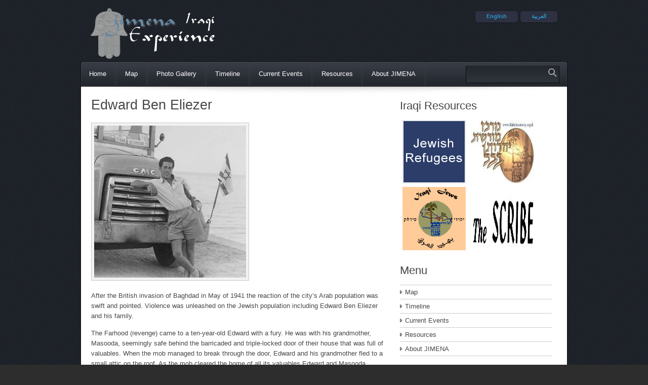

--- FILE ---
content_type: text/html; charset=UTF-8
request_url: http://jimenaexperience.org/iraq/about-jimena/personal-stories/ben_eliezer/
body_size: 8764
content:

<!DOCTYPE html PUBLIC "-//W3C//DTD XHTML 1.0 Strict//EN" "http://www.w3.org/TR/xhtml1/DTD/xhtml1-strict.dtd">
<html xmlns="http://www.w3.org/1999/xhtml">
<head>
    <meta http-equiv="Content-Type" content="text/html; charset=UTF-8" />

    <title>Edward Ben Eliezer</title>
	
	<meta http-equiv="content-type" content="text/html; charset=UTF-8" />
	
	<!-- CSS -->
	<link rel="stylesheet" type="text/css" href="http://jimenaexperience.org/iraq/wp-content/themes/complexity/layout/css/reset.css" />
	<link rel="stylesheet" type="text/css" href="http://jimenaexperience.org/iraq/wp-content/themes/complexity/layout/plugins/prettyphoto/css/prettyPhoto.css" />
	<link rel="stylesheet" type="text/css" href="http://jimenaexperience.org/iraq/wp-content/themes/complexity/style.css" />
	
	<!-- CSS for specific color variation -->
	<link rel="stylesheet" type="text/css" href="http://jimenaexperience.org/iraq/wp-content/themes/complexity/layout/css/style7.css" />
	
	<!-- Wordpress Header stuff -->
		<link rel="alternate" type="application/rss+xml" title="Iraqi Experience | التجربة اليهودية العراقية &raquo; Feed" href="http://jimenaexperience.org/iraq/feed/" />
<link rel="alternate" type="application/rss+xml" title="Iraqi Experience | التجربة اليهودية العراقية &raquo; Comments Feed" href="http://jimenaexperience.org/iraq/comments/feed/" />
<link rel="alternate" type="application/rss+xml" title="Iraqi Experience | التجربة اليهودية العراقية &raquo; Edward Ben Eliezer Comments Feed" href="http://jimenaexperience.org/iraq/about-jimena/personal-stories/ben_eliezer/feed/" />
		<script type="text/javascript">
			window._wpemojiSettings = {"baseUrl":"https:\/\/s.w.org\/images\/core\/emoji\/72x72\/","ext":".png","source":{"concatemoji":"http:\/\/jimenaexperience.org\/iraq\/wp-includes\/js\/wp-emoji-release.min.js?ver=4.4.2"}};
			!function(a,b,c){function d(a){var c,d=b.createElement("canvas"),e=d.getContext&&d.getContext("2d"),f=String.fromCharCode;return e&&e.fillText?(e.textBaseline="top",e.font="600 32px Arial","flag"===a?(e.fillText(f(55356,56806,55356,56826),0,0),d.toDataURL().length>3e3):"diversity"===a?(e.fillText(f(55356,57221),0,0),c=e.getImageData(16,16,1,1).data.toString(),e.fillText(f(55356,57221,55356,57343),0,0),c!==e.getImageData(16,16,1,1).data.toString()):("simple"===a?e.fillText(f(55357,56835),0,0):e.fillText(f(55356,57135),0,0),0!==e.getImageData(16,16,1,1).data[0])):!1}function e(a){var c=b.createElement("script");c.src=a,c.type="text/javascript",b.getElementsByTagName("head")[0].appendChild(c)}var f,g;c.supports={simple:d("simple"),flag:d("flag"),unicode8:d("unicode8"),diversity:d("diversity")},c.DOMReady=!1,c.readyCallback=function(){c.DOMReady=!0},c.supports.simple&&c.supports.flag&&c.supports.unicode8&&c.supports.diversity||(g=function(){c.readyCallback()},b.addEventListener?(b.addEventListener("DOMContentLoaded",g,!1),a.addEventListener("load",g,!1)):(a.attachEvent("onload",g),b.attachEvent("onreadystatechange",function(){"complete"===b.readyState&&c.readyCallback()})),f=c.source||{},f.concatemoji?e(f.concatemoji):f.wpemoji&&f.twemoji&&(e(f.twemoji),e(f.wpemoji)))}(window,document,window._wpemojiSettings);
		</script>
		<style type="text/css">
img.wp-smiley,
img.emoji {
	display: inline !important;
	border: none !important;
	box-shadow: none !important;
	height: 1em !important;
	width: 1em !important;
	margin: 0 .07em !important;
	vertical-align: -0.1em !important;
	background: none !important;
	padding: 0 !important;
}
</style>
<link rel='stylesheet' id='tubepress-css'  href='http://jimenaexperience.org/iraq/wp-content/plugins/tubepress/src/main/web/css/tubepress.css?ver=4.4.2' type='text/css' media='all' />
<script type='text/javascript' src='http://jimenaexperience.org/iraq/wp-includes/js/jquery/jquery.js?ver=1.11.3'></script>
<script type='text/javascript' src='http://jimenaexperience.org/iraq/wp-includes/js/jquery/jquery-migrate.min.js?ver=1.2.1'></script>
<script type='text/javascript' src='http://jimenaexperience.org/iraq/wp-content/plugins/tubepress/src/main/web/js/tubepress.js?ver=4.4.2'></script>
<link rel='https://api.w.org/' href='http://jimenaexperience.org/iraq/wp-json/' />
<meta name="generator" content="WordPress 4.4.2" />
<link rel="canonical" href="http://jimenaexperience.org/iraq/about-jimena/personal-stories/ben_eliezer/" />
<link rel='shortlink' href='http://jimenaexperience.org/iraq/?p=312' />
<link rel="alternate" type="application/json+oembed" href="http://jimenaexperience.org/iraq/wp-json/oembed/1.0/embed?url=http%3A%2F%2Fjimenaexperience.org%2Firaq%2Fabout-jimena%2Fpersonal-stories%2Fben_eliezer%2F" />
<link rel="alternate" type="text/xml+oembed" href="http://jimenaexperience.org/iraq/wp-json/oembed/1.0/embed?url=http%3A%2F%2Fjimenaexperience.org%2Firaq%2Fabout-jimena%2Fpersonal-stories%2Fben_eliezer%2F&#038;format=xml" />

<meta http-equiv="Content-Language" content="en-US" />
<style type="text/css" media="screen">
.qtrans_flag span { display:none }
.qtrans_flag { height:12px; width:18px; display:block }
.qtrans_flag_and_text { padding-left:20px }
.qtrans_flag_en { background:url(http://jimenaexperience.org/iraq/wp-content/plugins/qtranslate/flags/gb.png) no-repeat }
.qtrans_flag_ar { background:url(http://jimenaexperience.org/iraq/wp-content/plugins/qtranslate/flags/arle.png) no-repeat }
</style>
<link hreflang="ar" href="http://jimenaexperience.org/iraq/ar/about-jimena/personal-stories/ben_eliezer/" rel="alternate" />

<script type="text/javascript">var TubePressJsConfig = {"urls":{"base":"http:\/\/jimenaexperience.org\/iraq\/wp-content\/plugins\/tubepress","usr":"http:\/\/jimenaexperience.org\/iraq\/wp-content\/tubepress-content"}};</script>
<style type="text/css" media="all">
/* <![CDATA[ */
@import url("http://jimenaexperience.org/iraq/wp-content/plugins/wp-table-reloaded/css/plugin.css?ver=1.9.4");
@import url("http://jimenaexperience.org/iraq/wp-content/plugins/wp-table-reloaded/css/datatables.css?ver=1.9.4");
/* ]]> */
</style>	<link rel="pingback" href="http://jimenaexperience.org/iraq/xmlrpc.php" />
	
	<!-- JS -->
	<script type="text/javascript" src="http://jimenaexperience.org/iraq/wp-content/themes/complexity/layout/js/cycle.js"></script>
	<script type="text/javascript" src="http://jimenaexperience.org/iraq/wp-content/themes/complexity/layout/js/hoverIntent.js"></script>
	<script type="text/javascript" src="http://jimenaexperience.org/iraq/wp-content/themes/complexity/layout/js/superfish.js"></script>
	<script type="text/javascript" src="http://jimenaexperience.org/iraq/wp-content/themes/complexity/layout/plugins/prettyphoto/js/jquery.prettyPhoto.js"></script>
	<script type="text/javascript" src="http://jimenaexperience.org/iraq/wp-content/themes/complexity/layout/js/validate.js"></script>
	<script type="text/javascript" src="http://jimenaexperience.org/iraq/wp-content/themes/complexity/layout/js/custom.js"></script>
	
	<!--[if IE 6]>
	<script type='text/javascript' src='http://jimenaexperience.org/iraq/wp-content/themes/complexity/layout/js/dd_belated_png.js'></script>
	<script>DD_belatedPNG.fix('.ie6');</script>
	<![endif]-->
	
	<!-- Slideshow Nav -->
	<script type="text/javascript">
	function paginate(idx, slide){	
		return '<a href="" title="" class="ie6"><img src="http://jimenaexperience.org/iraq/wp-content/themes/complexity/layout/images/transparent.png" alt="" class="ie6" /></a>';
	}
	</script>
	
	<!-- Custom CSS -->
	<style type="text/css">
		#logo {background-image: url('http://jimenaexperience.org/iraq/files/2010/11/JIMENA-Logo-iraqi.png');}
			</style>
	
	<!-- Comments -->
		
	<!-- Meta Tags (for js) -->
	<meta name="template_url" content="http://jimenaexperience.org/iraq/wp-content/themes/complexity" />

</head>

<body>

<div id="wrapper">

	<!-- HEADER (start) -->

	<div id="header">
	
		<h1><a href="http://jimenaexperience.org/iraq/" title="Iraqi Experience | التجربة اليهودية العراقية" id="logo" class="ie6">Iraqi Experience | التجربة اليهودية العراقية</a></h1>
		
		<!-- Header Area Widgets (start) -->

				
			<div class="top"><ul class="qtrans_language_chooser" id="qtranslate-3-chooser"><li class="lang-en active"><a href="http://jimenaexperience.org/iraq/about-jimena/personal-stories/ben_eliezer/" hreflang="en" title="English"><span>English</span></a></li><li class="lang-ar"><a href="http://jimenaexperience.org/iraq/ar/about-jimena/personal-stories/ben_eliezer/" hreflang="ar" title="العربية"><span>العربية</span></a></li></ul><div class="qtrans_widget_end"></div></div>		
				
		<!-- Header Area Widgets (end) -->
		
		<div class="clear"></div>
		
	</div><!-- #header (end) -->
	
	<!-- HEADER (end) -->
	
	<!-- MAIN MENU (start) -->
	
	<div id="menu-wrapper" class="ie6">
		
		<ul id="menu-main-menu" class="menu"><li id="menu-item-177" class="menu-item menu-item-type-custom menu-item-object-custom menu-item-home menu-item-177"><a href="http://jimenaexperience.org/iraq/">Home</a></li>
<li id="menu-item-38" class="menu-item menu-item-type-post_type menu-item-object-page menu-item-38"><a href="http://jimenaexperience.org/iraq/map/">Map</a></li>
<li id="menu-item-39" class="menu-item menu-item-type-taxonomy menu-item-object-portfolioshows menu-item-39"><a href="http://jimenaexperience.org/iraq/portfolioshows/photo-gallery/">Photo Gallery</a></li>
<li id="menu-item-37" class="menu-item menu-item-type-post_type menu-item-object-page menu-item-37"><a href="http://jimenaexperience.org/iraq/timeline/">Timeline</a></li>
<li id="menu-item-36" class="menu-item menu-item-type-post_type menu-item-object-page menu-item-36"><a href="http://jimenaexperience.org/iraq/current-events/">Current Events</a></li>
<li id="menu-item-35" class="menu-item menu-item-type-post_type menu-item-object-page menu-item-35"><a href="http://jimenaexperience.org/iraq/resources/">Resources</a></li>
<li id="menu-item-34" class="menu-item menu-item-type-post_type menu-item-object-page menu-item-34"><a href="http://jimenaexperience.org/iraq/about-jimena/">About JIMENA</a></li>
</ul>	
				<form method="get" id="searchform" action="http://jimenaexperience.org/iraq/">
			<div>
				<input type="text" class="" value="" name="s" id="search-input" />
				<input type="submit" class="ie6" id="searchsubmit" value="" />
			</div>
		</form>
			
	</div><!-- menu-wrapper (end) -->
	
	<!-- MAIN MENU (end) -->
	
	
	<div id="main">

<!-- PRIMARY CONTENT (start) -->
		
<div id="primary" class="ie6">

	
	<div id="content">
		<div class="pad">		
			
						
			<h2 class="page-title">Edward Ben Eliezer</h2>

			<!-- Page Content -->
			<p class="attachment"><a href='http://jimenaexperience.org/iraq/files/2010/11/ben_eliezer.jpg'><img width="300" height="300" src="http://jimenaexperience.org/iraq/files/2010/11/ben_eliezer.jpg" class="attachment-medium size-medium" alt="إدوارد بن اليعازر - Edward Ben Eliezer" srcset="http://jimenaexperience.org/iraq/files/2010/11/ben_eliezer-150x150.jpg 150w, http://jimenaexperience.org/iraq/files/2010/11/ben_eliezer-200x200.jpg 200w, http://jimenaexperience.org/iraq/files/2010/11/ben_eliezer.jpg 300w" sizes="(max-width: 300px) 100vw, 300px" /></a></p>
<p>After the British invasion of Baghdad in May of 1941 the reaction of the city&#8217;s Arab population was swift and pointed. Violence was unleashed on the Jewish population including Edward Ben Eliezer and his family.</p>
<p>The Farhood (revenge) came to a ten-year-old Edward with a fury. He was with his grandmother, Masooda, seemingly safe behind the barricaded and triple-locked door of their house that was full of valuables. When the mob managed to break through the door, Edward and his grandmother fled to a small attic on the roof. As the mob cleared the home of all its valuables Edward and Masooda cowered under the gunfire coming from the police tower nearby. The indiscriminate shots frightened the violent intruders and kept them from the roof.</p>
<p>After the mob left, Edward and Masooda came down to an empty house. They walked onto the road where Edward saw blood and body parts. They then started running to his father&#8217;s house where a group of Shiites stood guarding the door. They were loyal because Edward&#8217;s father, Abraham, worked for the English government and had negotiated for the sale of oil in pounds instead of dinars, making many Shiites very rich.</p>
<p>But the Baghdad that Edward remembers is not only one of terror. While he says that he would not go back because of all the bad that came to him and his family, there were days when Baghdad was &#8220;wonderful.&#8221;</p>
<p>&#8220;I had one of the most beautiful childhoods,&#8221; Edward, now 75, says. &#8220;Every summer I would take friends and we would go rowing to an island [on the Tigris] and we would fish and swim and play all day.&#8221;</p>
<p>There was a curve in the river where sand would accumulate until it created an island. &#8220;The water was very clear and clean and there were many fish.&#8221;</p>
<p>While Baghdad was at times a paradise for Jews like Edward, there were also moments of violence. Once, when he and his older brother, Shalom, were attacked by a group of Muslims, Edward took his belt and started hitting them, but their aggression, which was focused on his brother, did not subside until Shalom was beaten very badly. Edward believes this beating drove Shalom insane. He is now institutionalized in Israel.</p>
<p>In the last months of 1949 Edward was forced to leave his home. He had been a member of the Haggana, an underground group inspired by the corps of Jews from Palestine involved in the British invasion of Baghdad. It was the Haggana that took Edward and Shalom to Mosul, Iraq. In Mosul they stayed with a man who spoke Kurdish and who took them to the Iranian border.</p>
<p>At the border they were shot at and forced to hide in caves. When they attempted to cross again they were arrested, sent back to Mosul and kept in the synagogue that had been converted into a prison.</p>
<p>&#8220;Everything works with money,&#8221; Edward says. And with some proper bribes they were taken across the border and into Tehran.</p>
<p>There, Edward and Shalom stayed with their cousin who was sending information to Israel using Morse code. They all lived in a large camp set up for European Jews who had fled from the Holocaust.</p>
<p>&#8220;There were children everywhere,&#8221; he says, &#8220;thousands of children from eight to eleven years old.&#8221;</p>
<p>From there, he and Shalom traveled to Israel where they stayed on a Kibbutz near the Tool Karem border in the north. Edward remembers having a good rapport with his Arab neighbors. One early morning, an Arab man in a donkey wagon came screaming for help for his sick child.</p>
<p>Edward sent for a nurse to attend to the child, thus forging a tight relationship with his Arab neighbors. In times of harvest they helped each other.</p>
<p>Because of Edward&#8217;s experience with the Haggana, the army selected him to spy on the borders. In the south he was bitten by an insect and contracted malaria. To combat the illness, his doctor suggested he move to a better climate in Greece, Italy or Cyprus.</p>
<p>&#8220;I decided to do it much better and visited nine countries,&#8221; he says with a chuckle. His travels ended in Monterey, California, after ten days in New York City. &#8220;I couldn&#8217;t handle the hectic life of the people there.&#8221;</p>
<p>In Monterey, he quickly became acquainted with the Jewish community and started giving lectures every Friday. The subject was the Palestinian-Israeli conflict. His audiences included many Palestinians who came to like and respect him very much.</p>
<p>&#8220;I thought that they were the future of Palestine.&#8221;</p>
<p>After Monterey, Edward moved to Santa Cruz to attend Cabrillo College where he enhanced his previous engineering training. There he met his current wife of forty years, Jacqueline.</p>
<p>&#8220;The first day I saw him he looked lost,&#8221; she says. &#8220;I thought he was cute so I grabbed him and didn&#8217;t let him go. I made sure of that. I still haven&#8217;t let him go.&#8221;</p>
<p>Edward later ran a construction firm and acted as an un-ordained rabbi for Walnut Creek&#8217;s Jewish community. Today the couple lives in Oakland, California, and they have two grown daughters.</p>

		</div><!-- .pad (end) -->
	</div><!-- #content (end) -->
	
		<div id="sidebar">

<div class="widget"><h2>Iraqi Resources</h2><div class="jaybich-ad-square-buttons"><a href="http://jewishrefugees.blogspot.com/" title="Advertisement"><img src="http://jimenaexperience.org/egypt/files/2010/09/ad-jewishrefugees.gif" alt="Advertisement" width="125" height="125"></a><a href="http://www.babylonjewry.org.il/" title="Advertisement"><img src="http://jimenaexperience.org/iraq/files/2010/11/babylonian.jpeg" alt="Advertisement" width="125" height="125"></a><div class="clear"></div><a href="http://www.iraqijews.org/" title="Advertisement"><img src="http://jimenaexperience.org/iraq/files/2010/11/iraqijews.gif" alt="Advertisement" width="125" height="125"></a><a href="http://www.dangoor.com/scribe.html" title="Advertisement"><img src="http://jimenaexperience.org/iraq/files/2010/11/Dangoor.jpg" alt="Advertisement" width="125" height="125"></a><div class="clear"></div></div></div><div class="widget"><h2>Menu</h2><ul id="submenu"><li><a href="http://jimenaexperience.org/iraq/map/" title="Map" >Map</a></li><li><a href="http://jimenaexperience.org/iraq/timeline/" title="Timeline" >Timeline</a></li><li><a href="http://jimenaexperience.org/iraq/current-events/" title="Current Events" >Current Events</a></li><li><a href="http://jimenaexperience.org/iraq/resources/" title="Resources" >Resources</a></li><li><a href="http://jimenaexperience.org/iraq/about-jimena/" title="About JIMENA" >About JIMENA</a></li></ul></div>
</div><!-- #sidebar (end) -->					

			<div class="clear"></div>
	
		</div><!-- #primary (end) -->
		
		<!-- PRIMARY CONTENT (end) -->
		
		<!-- FOOTER (start) -->
		
		<div id="footer-top" class="ie6"><!-- --></div>
		
		<div id="footer-widget-area" class="ie6">
		
			<div id="footer-widget-area-inner" class="ie6">

				<!-- Footer Widgets (start) -->

								
					<div class="widget"><div class="pad"><h3>Menu</h3>		<ul>
			<li class="page_item page-item-19 page_item_has_children current_page_ancestor"><a href="http://jimenaexperience.org/iraq/about-jimena/">About JIMENA</a>
<ul class='children'>
	<li class="page_item page-item-28"><a href="http://jimenaexperience.org/iraq/about-jimena/culture/">Culture</a></li>
	<li class="page_item page-item-24"><a href="http://jimenaexperience.org/iraq/about-jimena/past-and-present/">Jewish History</a></li>
	<li class="page_item page-item-26 current_page_ancestor current_page_parent"><a href="http://jimenaexperience.org/iraq/about-jimena/personal-stories/">Personal Stories</a></li>
</ul>
</li>
<li class="page_item page-item-7"><a href="http://jimenaexperience.org/iraq/timeline/">Timeline</a></li>
<li class="page_item page-item-15"><a href="http://jimenaexperience.org/iraq/current-events/">Current Events</a></li>
<li class="page_item page-item-5"><a href="http://jimenaexperience.org/iraq/map/">Map</a></li>
<li class="page_item page-item-17"><a href="http://jimenaexperience.org/iraq/resources/">Resources</a></li>
		</ul>
		</div></div><div class="widget"><div class="pad"><h3>News</h3><ul class="jaybich-recent-posts"><li>
<a href="http://jimenaexperience.org/iraq/2014/11/05/%d8%ac%d8%b1%d9%8a%d8%af%d8%a9-%d8%a7%d9%84%d8%b1%d8%a7%d9%8a-%d8%a7%d9%84%d9%83%d9%88%d9%8a%d8%aa%d9%8a%d8%a9-%d8%aa%d9%86%d8%b4%d8%b1-%d9%85%d9%82%d8%a7%d9%84%d8%a7-%d8%b9%d9%86%d9%88%d8%a7%d9%86/" title="&#8220;جريدة الراي الكويتية تنشر مقالا عنوانه &#8220;تبرير خيانة العرب وتزوير تاريخ اليهود في الكويت">&#8220;جريدة الراي الكويتية تنشر مقالا عنوانه &#8220;تبرير خيانة العرب وتزوير تاريخ اليهود في الكويت</a>
</li>
<li>
<a href="http://jimenaexperience.org/iraq/2014/05/21/%d8%a7%d9%84%d8%b9%d8%b1%d8%a8%d9%8a%d8%a9-%d8%b1%d8%a8%d8%b9-%d8%b3%d9%83%d8%a7%d9%86-%d8%a7%d9%84%d8%b9%d8%a7%d9%84%d9%85-%d9%85%d8%b9%d8%a7%d8%af%d9%88%d9%86-%d9%84%d9%84%d8%b3%d8%a7%d9%85%d9%8a/" title="(العربية) ربع سكان العالم معادون للسامية والعــرب هم الأكــثر عــداءً">(العربية) ربع سكان العالم معادون للسامية والعــرب هم الأكــثر عــداءً</a>
</li>
<li>
<a href="http://jimenaexperience.org/iraq/2014/05/05/%d8%a7%d9%84%d8%b9%d8%b1%d8%a8%d9%8a%d8%a9-%d9%8a%d9%87%d9%88%d8%af-%d9%83%d8%b1%d8%af%d8%b3%d8%aa%d8%a7%d9%86/" title="(العربية) يهود كردستان">(العربية) يهود كردستان</a>
</li>
<li>
<a href="http://jimenaexperience.org/iraq/2014/04/21/%d8%a7%d9%84%d8%b9%d8%b1%d8%a8%d9%8a%d8%a9-%d9%85%d8%b7%d9%8a%d9%91%d8%b1-%d8%ad%d9%85%d8%a7%d9%85-%d8%b9%d8%b1%d8%a7%d9%82%d9%8a-%d8%a3%d8%ad%d8%af-%d8%a3%d8%a8%d8%b7%d8%a7%d9%84-%d9%81%d9%8a%d9%84/" title="(العربية) مطيّر حمام عراقي أحد أبطال فيلم تنتجه اسرائيل .">(العربية) مطيّر حمام عراقي أحد أبطال فيلم تنتجه اسرائيل .</a>
</li>
<li>
<a href="http://jimenaexperience.org/iraq/2013/11/26/tug-of-war-erupts-over-planned-return-of-jewish-archives-to-iraq/" title="Tug-of-war erupts over planned return of Jewish archives to Iraq">Tug-of-war erupts over planned return of Jewish archives to Iraq</a>
</li>
<li>
<a href="http://jimenaexperience.org/iraq/2013/08/26/outrage-u-s-returning-artifacts-looted-from-iraqi-jews-to-iraq-instead-of-lawful-owners/" title="Outrage: U.S. Returning Artifacts Looted from Iraqi Jews to Iraq, Instead of Lawful Owners">Outrage: U.S. Returning Artifacts Looted from Iraqi Jews to Iraq, Instead of Lawful Owners</a>
</li>
</ul></div></div><div class="widget"><div class="pad"><h3>JIMENA Experience</h3><div><br />
<a href="http://www.jimenaexperience.org/algeria" target="_blank"">Algeria</a>  <br /><br />
<a href="http://www.jimenaexperience.org/egypt" target="_blank"">Egypt</a>  <br /><br />
<a href="http://www.jimenaexperience.org/iran" target="_blank"">Iran</a>  <br /><br />
<a href="http://www.jimenaexperience.org/iraq" target="_blank"">Iraq</a>  <br /><br />
<a href="http://www.jimenaexperience.org/lebanon" target="_blank"">Lebanon</a>  <br /><br />
<a href="http://www.jimenaexperience.org/libya" target="_blank"">Libya</a>  <br /><br />
<a href="http://www.jimenaexperience.org/morocco" target="_blank"">Morocco</a>  <br /><br />
<a href="http://www.jimenaexperience.org/syria" target="_blank"">Syria</a> <br /><br />
<a href="http://www.jimenaexperience.org/tunisia" target="_blank"">Tunisia</a> <br /><br />
<a href="http://www.jimenaexperience.org/turkey" target="_blank"">Turkey</a>
<br /><br />
<a href="http://www.jimenaexperience.org/yemen" target="_blank"">Yemen</a>  <br /><br />
</div></div></div><div class="widget"><div class="pad"><h3>Get in Touch</h3>
	
		<ul class="jaybich-simple-contact">
						<li class="phone ie6">415-626-5062</li>
						
						<li class="email ie6"><a href="mailto:info@jimena.org" title="Email Us">info@jimena.org</a></li>
						
						
						
						<li class="links ie6">
				<ul class="social-links">
					
										
										<li><a href="http://twitter.com/JIMENA_Voice" title="Twitter" class="twitter ie6 image-button">Twitter</a></li>
										
										<li><a href="http://www.facebook.com/group.php?gid=58796482829" title="Facebook" class="facebook ie6 image-button">Facebook</a></li>
										
										
										
									
				</ul>
			</li>
					</ul>

		</div></div> 		
<div class="widget"><div class="pad">			<div class="textwidget"><form action="https://www.paypal.com/cgi-bin/webscr" method="post" target="_blank"><input type="hidden" name="cmd" value="_s-xclick"><input type="hidden" name="hosted_button_id" value="K4RVSVYRHB4ZE"><input type="image" src="http://www.jimena.org/wp-content/uploads/2013/01/donate_small.jpg" border="0" name="submit" alt="PayPal – The safer, easier way to pay online!" name="submit" class="ba-paypaldonate" src="http://www.jimena.org/wp-content/uploads/2013/01/donate_small.jpg"></form></p></div>
		</div></div>				
				
				<div class="clear"></div>

				<!-- Footer Widgets (end) -->

			</div><!-- #footer-widget-area-inner (end) -->
		
		</div><!-- #footer-widget-area (end) -->
		
		<!-- FOOTER (end) -->
	
	</div><!-- #main (end) -->
	
	<div id="copyright" class="ie6">
		<div class="pad">
		
			&copy;2026  Iraqi Experience | التجربة اليهودية العراقية - <a href="http://jimena.org/">Jimena</a>
	
		</div><!-- .pad (end) -->
	</div><!-- #footer (end) -->

</div><!-- #wrapper (end) -->	

<script type='text/javascript' src='http://jimenaexperience.org/iraq/wp-includes/js/wp-embed.min.js?ver=4.4.2'></script>
<script type='text/javascript' src='http://jimenaexperience.org/iraq/wp-includes/js/comment-reply.min.js?ver=4.4.2'></script>

<script type="text/javascript">

  var _gaq = _gaq || [];
  _gaq.push(['_setAccount', 'UA-28050988-1']);
  _gaq.push(['_trackPageview']);

  (function() {
    var ga = document.createElement('script'); ga.type = 'text/javascript'; ga.async = true;
    ga.src = ('https:' == document.location.protocol ? 'https://ssl' : 'http://www') + '.google-analytics.com/ga.js';
    var s = document.getElementsByTagName('script')[0]; s.parentNode.insertBefore(ga, s);
  })();

</script>
</body>
</html>

--- FILE ---
content_type: text/css
request_url: http://jimenaexperience.org/iraq/wp-content/themes/complexity/layout/css/reset.css
body_size: 248
content:
/* RESET */

html, body, div, span, object, h1, h2, h3, h4, h5, h6, p, blockquote, pre,
a, address, code, img, 
small, strong, dl, dt, dd, ol, ul, li,
fieldset, form, label {
	margin: 0;
	padding: 0;
	border: 0;
	outline: 0;
	font-size: 100%;
	vertical-align: baseline;
	background: transparent;
}

ol, ul {
	list-style: none;
}


--- FILE ---
content_type: text/css
request_url: http://jimenaexperience.org/iraq/wp-content/themes/complexity/style.css
body_size: 6562
content:
/*
Theme Name: Complexity
Version: 1.3
Theme URI: http://www.jasonbobich.com/
Description: A totally simple Wordpress CMS theme for your company.
Author: Jason Bobich
Author URI: http://www.jasonbobich.com
Tags: two columns, widgets, CMS, corporate, company

Complexity by Jason Bobich || http://www.jasonbobich.com
*/

/* Include navigation css */
@import url('layout/css/nav.css');

body {
	text-align: center;
	font-family: Arial, Helevtica, Verdana, san-serif;
	font-size: 13px;
	font-weight: normal;
	line-height: 23px;
	background-repeat: no-repeat;
	background-position: top center;
}

/* CLASSES */

.clear {
	clear:both;
}

.small {
	font-size: 11px;
}

.smaller {
	font-size: 10px;
}

#content .wp-smiley, #full-width-content .wp-smiley {
	padding: 0;
	margin: 0;
	border: none;
}

/* STANDARD TYPOGRAPHY */

ul, ol, dl {
	position: relative;
}

#content p,
#content ul,
#full-width-content p,
#full-width-content ul {
	font-weight:normal;
	margin: 14px 0;
	line-height: 160%;
	text-align: left;
}

#content li,
#full-width-content li {
	padding: 3px 3px 3px 10px;
	background-position: 0 8px;
	background-repeat: no-repeat;
}

#content ol,
#full-width-content ol {
	padding: 0 0 0 20px;
}


#content ol li,
#full-width-content ol li {
	background-image: none;
	list-style-type: decimal;
	padding: 3px 0;;
}

a {
	text-decoration: none;
}

#content a,
#full-width-content a {
	text-decoration: none;
}

#content a:hover,
#full-width-content a:hover {
	text-decoration: underline;
}

h1, h2, h3, h4, h5, h6 { font-family: "Trebuchet MS",Arial,Helvetica,san-serif; margin: 5px 0; font-weight: normal; line-height: 120%; font-weight: normal;}

h1 {font-size: 30px;}

h2 {font-size: 25px}

h3 {font-size: 20px}

h4 {font-size: 15px}

h5 {font-size: 12px}

h6 {font-size: 11px}

#content blockquote,
#full-width-content blockquote {
	font-size: 13px;
	font-style: italic;
	margin: 10px 0;
	padding: 5px 0 5px 10px;
	border-left-style: solid;
	border-left-width: 3px;
}

#content img,
#full-width-content img,
#portfolio img {
	border-width: 1px;
	border-style: solid;
	padding: 5px;
}

#content img.alignright, #full-width-content img.alignright {float:right; margin:0 0 0 10px}

#content img.alignleft, #full-width-content img.alignleft {float:left; margin:0 10px 0 0}

#content img.aligncenter, #full-width-content img.aligncenter {display: block; margin-left: auto; margin-right: auto}

#content a img.alignright, #full-width-content a img.alignright {float:right; margin:0 0 0 10px}

#content a img.alignleft, #full-width-content a img.alignleft {float:left; margin:0 10px 0 0}

#content a img.aligncenter, #full-width-content a img.aligncenter {display: block; margin-left: auto; margin-right: auto}

code {
	background: url(layout/images/code_bg.png);
	border: 1px solid #C7C7C7;
	display: block;
	margin-bottom: 10px;
	overflow-x: visible;
	overflow-y: hidden;
	font-family: Monaco,"Courier New","DejaVu Sans Mono","Bitstream Vera Sans Mono",monospace;
	font-size: 11px;
	line-height:19px;
	padding: 0 5px;
}

.clean {
	border-left: 1px solid #ccc;
	border-top: 1px solid #ccc;
}

.clean th {
	border-right: 1px solid #ccc;
	border-bottom: 1px solid #ccc;
	padding: 5px 10px;
	background: #f2f2f2;
}

.clean td {
	border-right: 1px solid #ccc;
	border-bottom: 1px solid #ccc;
	padding: 5px 10px;
}

/* SHORT CODES */

.shortcode {
	background-position: 0 100%;
	background-repeat: repeat-x;
	display: block;
	margin: 15px 0;
}

.shortcode div {
	background: 10px 12px no-repeat;
	display: block;
	margin: 0;
	padding: 8px 10px 8px 36px;
}

.alert {
	background-color: #FFFBFB;
	background-image: url(layout/images/shortcodes/alert.png);
	border: 1px solid #F8C9BB;
	color: #D0583F;
}

.alert .icon {
	background-image: url(layout/images/shortcodes/alert-icon.png);
}

.approved {
	background-color: #FAFDF9;
	background-image: url(layout/images/shortcodes/approved.png);
	border: 1px solid #C1CEC1;
	color: #6CB656;
}

.approved .icon {
	background-image: url(layout/images/shortcodes/approved-icon.png);
}

.attention {
	background-color: #FFFDF6;
	background-image: url(layout/images/shortcodes/attention.png);
	border: 1px solid #E4E4D5;
	color: #E1B42F;
}

.attention .icon {
	background-image: url(layout/images/shortcodes/attention-icon.png);
}

.camera {
	background-color: #F6FBFB;
	background-image: url(layout/images/shortcodes/camera.png);
	border: 1px solid #C9D5D8;
	color: #55A0B4;
}

.camera .icon {
	background-image: url(layout/images/shortcodes/camera-icon.png);
}

.cart {
	background-color: #FCFCFC;
	background-image: url(layout/images/shortcodes/cart.png);
	border: 1px solid #D3D3D3;
	color: #559726;
}

.cart .icon {
	background-image: url(layout/images/shortcodes/cart-icon.png);
}

.doc {
	background-color: #FFFFFF;
	background-image: url(layout/images/shortcodes/doc.png);
	border: 1px solid #E5E5E5;
	color: #666666;
}

.doc .icon {
	background-image: url(layout/images/shortcodes/doc-icon.png);
}

.download {
	background-color: #FCFCFC;
	background-image: url(layout/images/shortcodes/download.png);
	border: 1px solid #D3D3D3;
	color: #666666;
}

.download .icon {
	background-image: url(layout/images/shortcodes/download-icon.png);
}

.media {
	background-color: #FBF9FD;
	background-image: url(layout/images/shortcodes/media.png);
	border: 1px solid #DBE1E6;
	color: #8D79A9;
}

.media .icon {
	background-image: url(layout/images/shortcodes/media-icon.png);
}

.note {
	background-color: #FFFAF6;
	background-image: url(layout/images/shortcodes/note.png);
	border: 1px solid #E6DAD2;
	color: #B76F38;
}

.note .icon {
	background-image: url(layout/images/shortcodes/note-icon.png);
}

.notice {
	background-color: #FAFCFD;
	background-image: url(layout/images/shortcodes/notice.png);
	border: 1px solid #C7CDDA;
	color: #6187B3;
}

.notice .icon {
	background-image: url(layout/images/shortcodes/notice-icon.png);
}

.quote {
	background-color: #F3F3F3;
	background-image: url(layout/images/shortcodes/quote.png);
	border: 1px solid #D4D4D4;
	color: #727272;
}

.quote .icon {
	background-image: url(layout/images/shortcodes/quote-icon.png);
}


/* LAYOUT */

#wrapper {
	width: 962px;
	margin: auto;
	text-align: left;
}

#header {
	overflow: hidden;
}

#menu-wrapper {
	background-repeat: no-repeat;
	height: 50px;
	position: relative;
	z-index: 3;
}

#main {
	border-right-width: 1px;
	border-left-width: 1px;
	border-style: solid;
	z-index: 1;
	_background-color: #fff; /* IE 6 Fix */
}

#primary {
	background-repeat: no-repeat;
	background-position: center top;
	overflow: hidden;
}

#content {
	width: 600px;
	margin: 10px;
	float: left;
	display: inline;
}

#full-width-content {
	min-height: 200px;
	padding: 10px 0;
}

#sidebar {
	width: 300px;
	margin: 10px;
	padding: 15px 0 0 0;
	float: left;
	display: inline;
}

#copyright {
	background-repeat: no-repeat;
	height: 133px;
	font-size: 11px;
}

/* HEADER */

#header h1 {
	float: left;
}

#header #logo {
	width: 305px;
	height: 101px;
	text-indent: -9999px;
	margin: 10px 10px 0 0;
	display: block;
	background-position: 20px 0;
	background-repeat: no-repeat;
	border: none;
}

#header .top {
	float: right;
	padding: 20px 20px 0 0;
}

/* SEARCHFORM (MAIN MENU BAR) */

#searchform {
	position: absolute;
	right: 16px;
	top: 9px;
}

#searchform div {
	border-width: 1px;
	border-style: solid;
	padding: 4px;
	background-repeat: repeat-x;
}

#searchform #search-input {
	border: none;
	width: 150px;
	background-color: transparent;
}

#searchform #searchsubmit {
	width: 17px;
	height: 17px;
	border: none;
	background-color: transparent;
	outline:none;
	cursor: pointer;
	text-indent: -9999px;
}

/* SEARCHFORM (SIDEBAR WIDGET) */

#searchform-sidebar {
	width: 235px;
}

#searchform-sidebar div {
	border: 1px solid #ccc;
	padding: 6px;
	background: #fff url(layout/css/style1/search-input-bg.png) repeat-x;
}

#searchform-sidebar #search-input {
	border: none;
	background-color: transparent;
	width: 200px;
}

#searchform-sidebar #searchsubmit {
	width: 17px;
	height: 17px;
	border: none;
	background-color: transparent;
	outline:none;
	cursor: pointer;
	text-indent: -9999px;
}

/* CONTENT */

#content .pad {
	padding: 0 10px 10px 10px;
}

#content h2.page-title {
	font-size: 27px;
	font-weight: normal;
	padding: 5px 0;
}

#home-widget-area .widget {
	float: left;
	width: 300px;
	margin: 0;
	display: inline;
}

/* SIDEBAR */

#sidebar h2 {
	font-size: 22px;
	margin: 0 0 15px 0;
}

#sidebar h3 {
	font-size: 15px;
}

#sidebar p {
	font-size: 11px;
	margin: 8px 0;
	line-height: 160%;
}

#sidebar .read-more {
	margin: 0 0 25px 0;
}

#sidebar .widget {
	margin-bottom: 20px;
}

#sidebar .widget a {
	text-decoration: none;
}

#sidebar .widget a:hover {
	text-decoration: underline;
}

#sidebar .widget ul {
	padding: 0;
	margin: 0;
	border-bottom-width: 1px;
	border-bottom-style: solid;
}

#sidebar .widget li {
	line-height: 100%;
	padding: 7px 0;
	border-top-width: 1px;
	border-top-style: solid;
	padding-left: 10px;
	background-position: 0 10px;
	background-repeat: no-repeat;
	overflow: hidden;
}

#sidebar .widget li a {
	border: none;
	display: block;
	border: none;
}

#sidebar .widget li a:hover {
	text-decoration: none;
}

#sidebar .widget li.current_page_item a, 
#sidebar .widget li a.current_page_item {
	font-weight: bold;
}

#sidebar .widget li ul {
	margin: 7px 0 0 -10px;
	padding: 0;
	border: none;
}

#sidebar .widget li ul li {
	padding-left: 30px;
	background-position: 20px 10px;
}

/* HOMEPAGE SLIDESHOW */

#slideshow {
	position: relative;
	width: 960px;
	height: 300px;
	overflow: hidden;
	z-index: 2;
}

#slideshow div {
	width: 960px;
	height: 300px;
} 

#slideshow-nav {
	background-repeat: repeat-x;
	height: 25px;
	text-align: center;
}

#slideshow-nav-inner {
	padding-top: 4px;
}

#slideshow-nav-inner a {
	border: none;
}

#slideshow-nav-inner a img {
	background-position: 0 0;
	background-repeat: none;
	height: 13px;
	width: 13px;
	margin: 0 2px;
}

#slideshow-nav-inner a:hover img, #slideshow-nav-inner a.activeSlide img {
	background-position: -13px 0;
}

#slideshow-wrapper .pad {
	padding: 20px;
}

/* SUBPAGE SLIDESHOW */

.subpage-slideshow-wrapper {
	margin: 10px 0;
}

.subpage-slideshow {
	position: relative;
	height: 200px;
	overflow: hidden;
	z-index: 2;
}

.subpage-slideshow div {
}

#content .subpage-slideshow div img,
#full-width-content .subpage-slideshow div img {
	border: none;
	padding: 0;
}

.subpage-slideshow-nav {
	background-repeat: repeat-x;
	height: 25px;
	text-align: center;
}

.subpage-slideshow-nav-inner {
	padding-top: 4px;
}

.subpage-slideshow-nav-inner a {
	border: none;
}

#content .subpage-slideshow-nav-inner a img,
#full-width-content .subpage-slideshow-nav-inner a img {
	background: url(layout/images/slide-buttons.gif) 0 0 no-repeat;
	height: 20px;
	width: 20px;
	border: none;
	padding: 0;
	background-color: transparent;
}

#content .subpage-slideshow-nav-inner a:hover img,
#content .subpage-slideshow-nav-inner a.activeSlide img,
#full-width-content .subpage-slideshow-nav-inner a:hover img,
#full-width-content .subpage-slideshow-nav-inner a.activeSlide img {
	background-position: 0 -20px;
}

/* HOME */

#home-description {
	padding: 10px;
}

#home-widget-area .widget .pad {
	padding: 0 10px;
}

/* HOME (DEAFAULT) */

#default-home-widget-area {
	padding: 10px 0 0 0;
}

#default-home-widget-area .widget .pad {
	padding: 0 10px;
}

#default-home-widget-area .widget {
	float: left;
	width: 300px;
	margin: 0 10px;
	_margin: 0 9px; /* IE6 Fix */
	display: inline;
}

#default-home-widget-area .widget h2 {
	font-size: 22px;
}

#default-home-widget-area .full-width {
	width: 100%;
	margin: 0;
}

/* FULL WIDTH PAGE */

#full-width-content .full-width-title {
	padding-left: 20px;
}

#full-width-content .pad {
	padding: 0 20px;
}

/* ARCHIVES */

#content .post-archive {
	padding: 0 0 15px 0;
}

#content .post-archive h2 {
	font-weight: normal;
	font-size: 20px;;
}

/* ARCHIVE TEMPLATE */

#content .archive {
	margin: 15px 0 30px 0;
	padding: 0;
}

.archive .author-box {
	display:block;
	font-size: 11px;
	padding: 3px 0;
	border-top: 1px solid #ccc;
	border-bottom: 1px solid #ccc;
	overflow: hidden;
}

.archive .comments-link {
	padding-left: 18px;
	background: url('layout/images/comment.gif') 0 5px no-repeat;
	float: right;
}

#content .archive h3 {
	margin-top: 0;
	font-size: 22px;
}

#content .archive h3 a {
	text-decoration: none;
	border: none;
}

#content .archive img {
	float: left;
	margin: 10px 10px 10px 0;
	display: inline;
}

/* SINGLE BLOG POST */

#content .single .author-box {
	display:block;
	font-size: 11px;
	padding: 3px 0;
	border-top: 1px solid #ccc;
	border-bottom: 1px solid #ccc;
	overflow: hidden;
}

#content .single .comments-link {
	padding-left: 18px;
	background: url('layout/images/comment.gif') 0 5px no-repeat;
	float: right;
}

/* BLOG */

#content .entry .author-box {
	display: block;
	font-size: 11px;
	padding: 3px 0;
	border-top: 1px solid #ccc;
	border-bottom: 1px solid #ccc;
	overflow: hidden;
	_height: 25px; /* IE6 Fix */
}

#content .entry .date {
	display: block;
	float: left;
}

#content .entry .comments-link {
	padding-left: 18px;
	background: url('layout/images/comment.gif') 0 5px no-repeat;
	float: right;
}

#content .entry {
	margin: 15px 0 30px 0;
	padding: 0;
	font-size: 11px;
}

#content .entry h3 {
	margin-top: 0;
	font-size: 27px;
}

#content .entry h3 a {
	text-decoration: none;
	border: none;
}

#content .entry img.wp-post-image {
	float: left;
	margin: 0 10px 10px 0;
	display: inline;
}

/* COMMENTS */

.says {
	padding-left: 5px;
	color: #888888;
}

.date {
	color: #888888;
}

.thread-even, .thread-odd {
	border-bottom: 1px solid #dddddd;
	border-right: 1px solid #dddddd;
	border-left: 1px solid #dddddd;
}

.thread-even {
	background-color: #f9f9f9;
}

.thread-even ul.children {
	background-color: #ffffff;
}

.thread-odd {
	background-color: #ffffff;
}

.thread-odd ul.children {
	background-color: #f9f9f9;
}

#content #comments-wrap {
	padding-top: 10px;
}

#content #comments-wrap a.name {
	text-decoration: none;	
}

#content #comments-wrap ol.commentlist {
	padding-left: 0;
	border-top: 1px solid #dddddd;	
}

#content #comments-wrap ol ul {
	margin: 0 10px 10px 10px;
	border: 1px solid #dddddd;
	border-bottom: none;
}

#content #comments-wrap li {
	padding: 0 10px;
	list-style: none;
	background-image: none;
}

#content #comments-wrap li li {
	padding: 10px;
	border-bottom: 1px solid #dddddd;
}

#content #comments-wrap li a.name:hover {
	border: none;
}

#content #comments-wrap li .comment-left {
	float: left;
	width: 75px;
	display: inline;
	padding: 15px 0;
}

#content #comments-wrap li .comment-right {
	float: left;
	width: 480px;
	display: inline;
	padding: 15px 0 35px 0;
	position: relative;
}

#content #comments-wrap li li .comment-right {
	padding: 5px 0;
	width: 415px;
}


#content #comments-wrap li li .comment-left {
	padding: 5px 0;
}

#content #comments-wrap li li li .comment-right {
	width: 375px;
}

.comment-right-inner {
	padding: 0 20px 0 0;
}

.comment-right .name {
	font-size: 20px;	
}

#content .reply-link a {
	display: block;
	padding: 3px 8px;
	border: 1px solid #dddddd;
	font-size: 11px;
	position: absolute;
	bottom: 10px;
	right: 0;
	text-decoration: none;
}

#content .reply-link a:hover {
	background: #f2f2f2;
	text-decoration: none;
}

#content li li .reply-link a {
	position: absolute;
	bottom: 0;
	right: -25px;
}

#content #comments-wrap #respond {
	margin-top: 20px;
	position: relative;
	background: #f9f9f9;
	border: 1px solid #dddddd;
	padding: 20px;
}

#content #comments-wrap #respond .pad {
	padding: 0;
}

#content #comments-wrap #respond li {
	padding: 5px 0;
}

#content #comments-wrap #respond label.error {
	color: #990000;
	padding: 5px 0;
	margin-left: 100px;
	display: block;
	width: 300px;
	font-size: 11px;
}

#content #comments-wrap #respond h3 {
	margin-bottom: 20px;	
}

#content #comments-wrap #respond fieldset {
	margin-bottom: 10px;
}

#content #comments-wrap #respond input, #content #comments-wrap #respond textarea {
	padding: 5px;
}

#content #comments-wrap #respond textarea {
	width: 350px;
	height: 200px;
}

#content #comments-wrap #respond legend {
	padding: 0 2px;
	font-weight: bold;
}

#content #comments-wrap #respond label {
	display: inline-block;
	line-height: 1.8;
	vertical-align: top;
}

#content #comments-wrap #respond fieldset ol {
	margin: 0;
	padding: 0;
}

#content #comments-wrap #respond fieldset li {
	list-style: none;
	padding: 5px;
	margin: 0;
}

#content #comments-wrap #respond label {
	width: 95px; /* Width of labels */
}

#content #comments-wrap #respond #submit {
	cursor: pointer;
	padding: 5px 10px;
}

/* NEWS PAGE */

.featured-news {
	padding: 5px 5px 5px 0;
}

.news-article {
	float: left;
	width: 275px;
	margin: 5px 5px 5px 0;
}

.news-article h2 {
	font-size: 15px;	
}

#content .news-article h2 a, #content .featured-news h2 a {
	border: none;

}

/* PORTFOLIO PAGE */

#portfolio h2.page-title {
	font-size: 27px;
	font-weight: normal;
	padding: 0;
	margin: 0 0 0 16px;
}

#portfolio > p {
	margin: 0 16px;
}

#portfolio .pad {
	padding: 20px 0;
}

#portfolio .portfolio-box {
	float: left;
	margin: 20px 14px 20px 14px;
	width: 292px;
	display: inline;
}

#portfolio .portfolio-box a.thumb {
	border: none;
	background-color: #fff;
	background-position: center center;
	background-repeat: no-repeat;
	display: block;
}

#portfolio .portfolio-box .image {
	background-image: url(layout/images/enlarge.png);
}

#portfolio .portfolio-box .video {
	background-image: url(layout/images/enlarge-video.png);
}

#portfolio .portfolio-box h3 {
	font-size: 22px;
	padding: 0 6px;
}

#portfolio .portfolio-box h3 a {
	border: none;
}

#portfolio .portfolio-box p {
	padding: 0 6px;
}

/* CONTACT FORM */ 

#contact {
	position: relative;
}

#contact #sent {
	display: none;
}

#contact h3 {
	margin-bottom: 20px;	
}

#contact label.error {
	color: #990000;
	padding: 5px 0 5px 90px;
	display: block;
	font-size: 11px;
}

#contact fieldset {
	margin-bottom: 10px;
}

#contact input, #contact textarea {
	padding: 5px;
	font-family: "Lucida Grande", "Liberation Sans", Arial, Helvetica, sans-serif;
	font-size: 12px;
}

#contact textarea {
	width: 350px;
	height: 200px;
}

#contact legend {
	padding: 0 2px;
	font-weight: bold;
}

#contact label.name {
	display: inline-block;
	line-height: 1.8;
	vertical-align: top;
}

#contact fieldset ol {
	margin: 0;
	padding: 0;
}

#contact fieldset li {
	list-style: none;
	padding: 5px;
	margin: 0;
	background-image: none;
}

#contact label.name {
	width: 85px; /* Width of labels */
}

#contact #submit {
	cursor: pointer;
	padding: 5px 10px;
}

.honeypot {
	display: none;
}

/* FOOTER AREA */

#footer-top {
	height: 20px;
	background-repeat: no-repeat;
	background-position: center bottom;
}

#footer-widget-area {
	background-repeat: repeat-x;
	font-size: 11px;
	overflow: hidden;
	line-height: 140%;
}

#footer-widget-area-inner {
	background-repeat: no-repeat;
	background-position: center bottom;
	overflow: hidden;
	/* padding: 0 0 10px 0; */
}

#footer-widget-area .widget {
	float: left;
	width: 220px;
	margin: 0 10px 10px 10px;
	display: inline;
}

#footer-widget-area .widget h3 {
	line-height: 40px;
	font-size: 15px;
}

#footer-widget-area .widget p, #footer-widget-area .widget .pad > ul {
	padding: 10px 0;
}

#footer-widget-area .widget .pad {
	padding: 0 20px;
}

#footer-widget-area .widget ul li {
	padding: 5px 0;
}

#footer-widget-area .widget ul li a {
	text-decoration: none;
}

#footer-widget-area .widget ul li a:hover {
	text-decoration: underline;
}

#footer-widget-area .full-width {
	width: 100%;
	margin: 0 0 10px 0;
}

/* COPYRIGHT */

#copyright .pad {
	padding: 22px 0 0 0;
	text-align: center;
}

/* Jaybich Recent Posts Widget */

ul.jaybich-recent-posts .post-date {
	font-size: 10px;
	display: block;
	line-height: 120%;
}

#sidebar ul.jaybich-recent-posts .post-date {
	margin: 5px 0 0 0;
}

/* Jaybich Twitter Widget */

.twitter_div {
	padding: 5px 0 0 0;
}

.twitter_div span {
	display: block;
}

.twitter_div ul {
	margin: 0;
}

.twitter_div ul li {
	padding: 5px 0;
	list-style: none;
	background-image: none;
}

.twitter-follow {}


/* Jaybich Simple Contact Widget */

#footer-widget-area .widget ul.jaybich-simple-contact li,
#sidebar .widget ul.jaybich-simple-contact li,
#full-width-content .widget ul.jaybich-simple-contact li {
	padding: 0 0 0 30px;
	background-repeat: no-repeat;
	line-height: 20px;
	background-position: 0 0;
	overflow: hidden;
}

#footer-widget-area .widget ul.jaybich-simple-contact li a, 
#sidebar .widget ul.jaybich-simple-contact li a,
#full-width-content .widget ul.jaybich-simple-contact li a {
	color: #474747;
	padding: 0;
}

#footer-widget-area .widget ul.jaybich-simple-contact li a:hover, 
#sidebar .widget ul.jaybich-simple-contact li a:hover,
#full-width-content .widget ul.jaybich-simple-contact li a:hover {
	border: none;
	text-decoration: underline;
}

#footer-widget-area .widget ul.jaybich-simple-contact li, 
#sidebar .widget ul.jaybich-simple-contact li,
#full-width-content .widget ul.jaybich-simple-contact li {
	overflow: hidden;
}

#footer-widget-area .widget ul.jaybich-simple-contact li.phone, 
#sidebar .widget ul.jaybich-simple-contact li.phone,
#full-width-content .widget ul.jaybich-simple-contact li.phone {
	background-position: 0 -20px;
}

#footer-widget-area .widget ul.jaybich-simple-contact li.email, 
#sidebar .widget ul.jaybich-simple-contact li.email,
#full-width-content .widget ul.jaybich-simple-contact li.email {
	background-position: 0 -40px;
}

#footer-widget-area .widget ul.jaybich-simple-contact li.contact-form, 
#sidebar .widget ul.jaybich-simple-contact li.contact-form,
#full-width-content .widget ul.jaybich-simple-contact li.contact-form {
	background-position: 0 -60px;
}

#footer-widget-area .widget ul.jaybich-simple-contact li.skype, 
#sidebar .widget ul.jaybich-simple-contact li.skype,
#full-width-content .widget ul.jaybich-simple-contact li.skype {
	background-position: 0 -80px;
}

#footer-widget-area .widget ul.jaybich-simple-contact li.links {
	background-position: 0 4px;
	padding: 5px 0 0 30px;
}

#sidebar .widget ul.jaybich-simple-contact li.links,
#full-width-content .widget ul.jaybich-simple-contact li.links {
	padding: 2px 0 2px 30px;
}

#footer-widget-area .widget ul.jaybich-simple-contact li.extra, 
#sidebar .widget ul.jaybich-simple-contact li.extra,
#full-width-content .widget ul.jaybich-simple-contact li.extra {
	background-position: 0 -100px;
}

#footer-widget-area .widget ul.jaybich-simple-contact ul.social-links, 
#sidebar .widget ul.jaybich-simple-contact ul.social-links,
#full-width-content .widget ul.jaybich-simple-contact ul.social-links {
	float: left;
	padding: 0; 
	margin: 0;
	display: inline;
	bordeR: none;
}

#footer-widget-area .widget ul.jaybich-simple-contact ul.social-links li, 
#sidebar .widget ul.jaybich-simple-contact ul.social-links li,
#full-width-content .widget ul.jaybich-simple-contact ul.social-links li {
	float: left;
	padding: 0 1px;
	background-image: none;
	display: inline;
	border: none;
	
}

#footer-widget-area .widget ul.jaybich-simple-contact ul.social-links li a, 
#sidebar .widget ul.jaybich-simple-contact ul.social-links li a,
#full-width-content .widget ul.jaybich-simple-contact ul.social-links li a  {
	display: block;
	width: 16px;
	height: 16px;
	text-indent: -9999px;
	background-image: url(layout/images/icons-social.png);
	overflow: hidden;
}

#footer-widget-area .widget ul.jaybich-simple-contact ul.social-links li a.rss, 
#sidebar .widget ul.jaybich-simple-contact ul.social-links li a.rss,
#full-width-content .widget ul.jaybich-simple-contact ul.social-links li a.rss {
	background-position: 0 0;
}

#footer-widget-area .widget ul.jaybich-simple-contact ul.social-links li a.twitter, 
#sidebar .widget ul.jaybich-simple-contact ul.social-links li a.twitter,
#full-width-content .widget ul.jaybich-simple-contact ul.social-links li a.twitter {
	background-position: 0 -16px;
}

#footer-widget-area .widget ul.jaybich-simple-contact ul.social-links li a.facebook, 
#sidebar .widget ul.jaybich-simple-contact ul.social-links li a.facebook,
#full-width-content .widget ul.jaybich-simple-contact ul.social-links li a.facebook {
	background-position: 0 -32px;
}

#footer-widget-area .widget ul.jaybich-simple-contact ul.social-links li a.myspace, 
#sidebar .widget ul.jaybich-simple-contact ul.social-links li a.myspace,
#full-width-content .widget ul.jaybich-simple-contact ul.social-links li a.myspace {
	background-position: 0 -48px;
}

#footer-widget-area .widget ul.jaybich-simple-contact ul.social-links li a.flickr, 
#sidebar .widget ul.jaybich-simple-contact ul.social-links li a.flickr,
#full-width-content .widget ul.jaybich-simple-contact ul.social-links li a.flickr {
	background-position: 0 -64px;
}

#footer-widget-area .widget ul.jaybich-simple-contact ul.social-links li a.linkedin, 
#sidebar .widget ul.jaybich-simple-contact ul.social-links li a.linkedin,
#full-width-content .widget ul.jaybich-simple-contact ul.social-links li a.linkedin {
	background-position: 0 -80px;
}

/* News Scroller Widget */

.news-scroller-wrapper {
	position: relative;
	overflow: hidden;
	height: 135px;
}

.news-scroller-nav {
	position: absolute;
	bottom: 10px;
	right: 10px;
	z-index: 2;
}

#sidebar .widget .news-scroller-nav, .news-scroller-nav {
	border: none;
}

#sidebar .widget .news-scroller-nav li, .news-scroller-nav li {
	float: left;
	padding: 1px;
	display: inline;
	padding: 0;
	margin: 0;
	border: none;
	background-image: none;
	display: inline;
}

#sidebar .widget .news-scroller-nav li a, .news-scroller-nav a {
	display: block;
	padding: 2px 5px 5px 5px;
	font-size: 13px;
	margin: 0 1px;
	text-decoration: none;
	background: #f2f2f2;
	color: #000;
	line-height: 100%;
	border: 1px solid #cccccc;
}

#sidebar .widget .news-scroller-nav li a:hover, .news-scroller-nav a:hover {

}

.news-scroller {
	overflow: hidden;
	z-index: 1;
}

#sidebar .news-scroller h3 {
	font-size: 14px;
}

.news-scroller div {
	font-size: 12px;
	height: 135px;
	width: 300px;
	overflow: hidden;
	padding: 0;
	margin: 0;
	display: inline;
}

.news-scroller div p {
	padding: 0;
	margin: 0;
	line-height: 150%;
}

.news-scroller div .date {
	color: #555;
	font-size: 11px;
}

/* PAGE NAVI PLUGIN */

.wp-pagenavi {
	margin: 10px;
	font-size: 11px;
	margin-left: 0;
	display: inline;
}

#content .wp-pagenavi {
	display: inline;
}

#portfolio .wp-pagenavi {
	margin-left: 16px;
	display: inline;
}

#portfolio .wp-pagenavi .pages, #content .wp-pagenavi .pages {
	display: none;
}

#portfolio .single-column-page-navi, #content .single-column-page-navi {
	margin-left: 10px;
	display: inline;
}

#portfolio .wp-pagenavi a, #content .wp-pagenavi a, .wp-pagenavi a:link {
	padding: 3px 5px;
	text-decoration: none;
	margin: 2px;
}

#portfolio .wp-pagenavi a:hover, #content .wp-pagenavi a:hover {
	text-decoration: none;
	border-style: solid;
}

#portfolio .wp-pagenavi span.current, #content .wp-pagenavi span.current {
	padding: 3px 5px; 
	margin: 2px;
	font-weight: bold;
	font-size: 11px;
	display: inline;
}

/* JAYBICH ADS */

.jaybich-ad-square-buttons a {
	line-height: 100%;
}

.jaybich-ad-square-buttons img {
	margin: 0 5px;
	*margin: 0 5px 5px 5px; /* IE6/IE7 Fix */
}

.jaybich-ad-leaderboard {
	padding: 10px 0 0 0;
	text-align: center;
}


.posted-on { display: none; }

/* qTRanslate */
.qtrans_language_chooser li {
	font-size: 11px;
	font-weight: bold;
	line-height: 1;
	display: inline-block;
	outline: none;
	cursor: pointer;
	text-align: center;
	text-decoration: none;
	padding: .5em 2em .55em;
	text-shadow: 0 1px 1px rgba(0,0,0,.3);
	-webkit-border-radius: .5em; 
	-moz-border-radius: .5em;
	border-radius: .5em;
	-webkit-box-shadow: 0 1px 2px rgba(0,0,0,.2);
	-moz-box-shadow: 0 1px 2px rgba(0,0,0,.2);
	box-shadow: 0 1px 2px rgba(0,0,0,.2);
	background-color: #2d3142;
	margin-left: .5em;
}

--- FILE ---
content_type: text/css
request_url: http://jimenaexperience.org/iraq/wp-content/themes/complexity/layout/css/style7.css
body_size: 1381
content:
body {
	background-image: url(style7/body-bg.png);
	background-color: #2d2d2d;
	background-repeat: repeat;
	background-position: 0 0;
	color: #474747;
}

/* STANDARD TYPOGRAPHY */

a {
	color: #3399CC;
}

#content blockquote,
#full-width-content blockquote {
	border-left-color: #c6c6c6;
}

#content li,
#full-width-content li {
	background-image: url('style1/bullet.png');
}

#content img,
#full-width-content img,
#portfolio img {
	border-color: #c6c6c6;
	background-color: #f2f2f2;
}

/* LAYOUT */

#menu-wrapper {
	background-image: url(style7/menu-bg.png);
}

#main {
	border-color: #0b0d0f;
}

#primary {
	background-image: url(style7/primary-bg.png);
	background-color: #fff;
}

#copyright {
	background-image: url(style7/footer-bg.png);
	color: #969696;
}

#copyright a {
	color: #ffffff;
	text-decoration: underline;
}

/* HEADER */

#logo {
	background-image: url(style7/logo.png);
}

/* MAIN MENU */

#menu-wrapper .menu a {
	color: #ffffff;
}

#menu-wrapper .menu a:hover, #menu-wrapper .menu a.menu-home:hover {
	background-image: url(style7/menu-bg.png);
}

#menu-wrapper .menu li {
	background-image: url(style7/menu-divider.png);
}

#menu-wrapper .menu li ul {
	background: #383c44;
	border-top: 1px solid #383c44;
	border-bottom: 1px solid #0b0d0f;
	border-right: 1px solid #0b0d0f;
	border-left: 1px solid #0b0d0f;
	margin-left: -2px;
}

#menu-wrapper .menu li ul ul {
	border: 1px solid #0b0d0f;
}

#menu-wrapper .menu li li a:focus, #menu-wrapper .menu li li a:hover, #menu-wrapper .menu li li a:active {
	background: #1d2227;
}

#menu-wrapper .menu li li a, #menu-wrapper .menu li li a:visited {
	color: #a7a7a7;
}

.sf-sub-indicator {
	background-image: url('style7/arrows.png'); /* 8-bit indexed alpha png. IE6 gets solid image only */
}


/* SEARCH */

#searchform div {
	border-color: #0b0d0f;
	background-color: #2d3239;
	background-image: url(style7/search-input-bg.png);
}

#search-input {
	color: #a7a7a7;
}

#searchsubmit {
	background-image: url(style7/search-submit.png);
}

/* BLOG */

#content .entry h3 a, #content .archive h3 a {
	color: #474747;
}

#content .entry h3 a:hover, #content .archive h3 a:hover {
	color: #0b0d0f;
}

/* COMMENTS */

a.name {
	color: #474747;
}

a.name:hover {
	color: #0b0d0f;
}

#respond input, #respond textarea {
	background-color: #ffffff;
	color: #666;
	border: 1px solid #cccccc;
}

#respond #submit {
	background-color: #ffffff;
	border: 1px solid #cccccc;
}

#respond #submit:hover {
	background-color: #f2f2f2;
}
	
/* NEWS PAGE */

.news-article h2 a, .featured-news h2 a {
	color: #474747;

}

.news-article h2 a:hover, .featured-news h2 a:hover {
	color: #0b0d0f;
}

/* PORTFOLIO PAGE */

#portfolio .portfolio-box h3 a {
	color: #474747;
}

#portfolio .portfolio-box h3 a:hover {
	color: #0b0d0f;
}

/* CONTACT FORM */

#contact input, #contact textarea {
	background-color: #ffffff;
	color: #666;
	border: 1px solid #cccccc;
}

#contact #submit {
	background-color: #ffffff;
	border: 1px solid #cccccc;
}

#contact #submit:hover {
	background-color: #f2f2f2;
}

/* FOOTER AREA */

#footer-top {
	background-image: url(style7/footer-top-bg.png);
	background-color: #ffffff;
}

#footer-widget-area {
	background-image: url(style7/footer-widget-area-bg.png);
	background-color: #191c21;
	color: #a7a7a7;
}

#footer-widget-area a {
	color: #ffffff;
}

#footer-widget-area a:hover {
	text-decoration: underline;
}

#footer-widget-area-inner {
	/* background-image: url(style7/footer-widget-area-inner-bg.png); */
}

/* SIDEBAR */

#sidebar .widget ul {
	border-bottom-color: #cccccc;
}

#sidebar .widget li {
	border-top-color: #cccccc;
	background-image: url('style7/bullet.png');
}

#sidebar .widget li a {
	color: #474747;
}

#sidebar .widget li a:hover {
	color: #1095D2;
}

/* SLIDESHOW */

#slideshow {
	background-color: #f2f2f2;
}

#slideshow-nav {
	background-image: url(style7/slideshow-nav.png)
}

#slideshow-nav-inner a img {
	background-image: url(style7/slideshow-nav-button.png);
}

/* Jaybich Simple Contact Widget */

#full-width-content .widget ul.jaybich-simple-contact li,
#sidebar .widget ul.jaybich-simple-contact li,
ul.jaybich-simple-contact li {
	background-image: url(style7/icons-contact.png);
}

#footer-widget-area .widget ul.jaybich-simple-contact li a, ul.jaybich-simple-contact li a {
	color: #a7a7a7;
}

/* PAGE NAVI PLUGIN */

#portfolio .wp-pagenavi a, #content .wp-pagenavi a {
	border: 1px solid #cccccc;
	color: #474747;	
}

#portfolio .wp-pagenavi a:hover, #content .wp-pagenavi a:hover {	
	border: 1px solid #cccccc;
	background-color: #f2f2f2;
}

#portfolio .wp-pagenavi span.current, #content .wp-pagenavi span.current {
	border: 1px solid #cccccc;
	color: #474747;
	background-color: #f2f2f2;
}

--- FILE ---
content_type: text/css
request_url: http://jimenaexperience.org/iraq/wp-content/themes/complexity/layout/css/nav.css
body_size: 1803
content:
@charset "UTF-8";

/*** ESSENTIAL STYLES ***/
#menu-wrapper .menu, #menu-wrapper .menu * {
	margin:			0;
	padding:		0;
	list-style:		none;
}
#menu-wrapper .menu {
	line-height:	1.0;
	position: relative;
	z-index: 3;
}
#menu-wrapper .menu ul {
	position:		absolute;
	top:			-999em;
	width:			10em; /* left offset of submenus need to match (see below) */
}
#menu-wrapper .menu ul li {
	width:			100%;
}
#menu-wrapper .menu li:hover {
	visibility:		inherit; /* fixes IE7 'sticky bug' */
}
#menu-wrapper .menu li {
	float:			left;
	position:		relative;
}
#menu-wrapper .menu a {
	display:		block;
	position:		relative;
	cursor: 		pointer;
}
#menu-wrapper .menu li:hover ul,
#menu-wrapper .menu li.sfHover ul {
	left:			0;
	top:			2.5em; /* match top ul list item height */
	z-index:		99;
}
#menu-wrapper .menu li:hover li ul,
#menu-wrapper .menu li.sfHover li ul {
	top:			-999em;
}
#menu-wrapper .menu li li:hover ul,
#menu-wrapper .menu li li.sfHover ul {
	left:			10em; /* match ul width */
	top:			0;
}
#menu-wrapper .menu li li:hover li ul,
#menu-wrapper .menu li li.sfHover li ul {
	top:			-999em;
}
#menu-wrapper .menu li li li:hover ul,
#menu-wrapper .menu li li li.sfHover ul {
	left:			10em; /* match ul width */
	top:			0;
}

/*** CUSTOM SKIN BY JASON BOBICH ***/

	/* Top Level Buttons */

#menu-wrapper .menu a {
	padding: 18px 17px;
	text-decoration:none;
	font-size: 13px;
	border: none;
	display: block;
}

#menu-wrapper .menu a:focus, #menu-wrapper .menu a:hover, #menu-wrapper .menu a:active {
	background-position: -5px -50px;
}

#menu-wrapper .menu li {
	padding-right: 3px; 
	background-repeat: no-repeat;
	background-position: right 0;
}

	/* Home Button */
	
#menu-wrapper .menu li:first-child a:hover {
	background-position: 0 -50px;
}

	/* Second Level Buttons */

#menu-wrapper .menu li ul {
	margin-top: 17px;
	border-top: none;
	width: 175px;
	cursor: pointer;
}

#menu-wrapper .menu li li {
	margin-top: 0;
	padding-right: 0;
	background-image: none;
	cursor: pointer;
}

#menu-wrapper .menu li li a {
	text-align: left;
	font-size: 11px;
	padding: 10px 10px;
	cursor: pointer;
}

#menu-wrapper .menu li li a:focus, #menu-wrapper .menu li li a:hover, #menu-wrapper .menu li li a:active {
}

#menu-wrapper .menu li li li {}
#menu-wrapper .menu li:hover, #menu-wrapper .menu li.sfHover {
	outline:		0;
}

/*** arrows **/
#menu-wrapper .menu a.sf-with-ul {
	padding-right: 	2.25em;
	min-width:		1px; /* trigger IE7 hasLayout so spans position accurately */
}
.sf-sub-indicator {
	position:		absolute;
	display:		block;
	right:			.75em;
	top:			20px; /* IE6 only */
	width:			10px;
	height:			10px;
	text-indent: 	-999em;
	overflow:		hidden;
	background-position: 0 -100px;
}
a > .sf-sub-indicator {  /* give all except IE6 the correct values */
	top:			20px;
	background-position: 0 -100px; /* use translucent arrow for modern browsers*/
}
/* apply hovers to modern browsers */
a:focus > .sf-sub-indicator,
a:hover > .sf-sub-indicator,
a:active > .sf-sub-indicator,
li:hover > a > .sf-sub-indicator,
li.sfHover > a > .sf-sub-indicator {
	background-position: -10px -100px; /* arrow hovers for modern browsers*/
}

/* point right for anchors in subs */
#menu-wrapper .menu ul .sf-sub-indicator { background-position:  0 0; top: 10px; }
#menu-wrapper .menu ul a > .sf-sub-indicator { background-position:  0 0; top: 10px;}
/* apply hovers to modern browsers */
#menu-wrapper .menu ul a:focus > .sf-sub-indicator,
#menu-wrapper .menu ul a:hover > .sf-sub-indicator,
#menu-wrapper .menu ul a:active > .sf-sub-indicator,
#menu-wrapper .menu ul li:hover > a > .sf-sub-indicator,
#menu-wrapper .menu ul li.sfHover > a > .sf-sub-indicator {
	background-position: -10px 0; /* arrow hovers for modern browsers*/
}


















/*** adding the class sf-navbar in addition to sf-menu creates an all-horizontal nav-bar menu ***/
.sf-navbar {
	background:		#BDD2FF;
	height:			2.5em;
	padding-bottom:	2.5em;
	position:		relative;
}
.sf-navbar li {
	background:		#AABDE6;
	position:		static;
}
.sf-navbar a {
	border-top:		none;
}
.sf-navbar li ul {
	width:			44em; /*IE6 soils itself without this*/
}
.sf-navbar li li {
	background:		#BDD2FF;
	position:		relative;
}
.sf-navbar li li ul {
	width:			13em;
}
.sf-navbar li li li {
	width:			100%;
}
.sf-navbar ul li {
	width:			auto;
	float:			left;
}
.sf-navbar a, .sf-navbar a:visited {
	border:			none;
}
.sf-navbar li.current {
	background:		#BDD2FF;
}
.sf-navbar li:hover,
.sf-navbar li.sfHover,
.sf-navbar li li.current,
.sf-navbar a:focus, .sf-navbar a:hover, .sf-navbar a:active {
	background:		#BDD2FF;
}
.sf-navbar ul li:hover,
.sf-navbar ul li.sfHover,
ul.sf-navbar ul li:hover li,
ul.sf-navbar ul li.sfHover li,
.sf-navbar ul a:focus, .sf-navbar ul a:hover, .sf-navbar ul a:active {
	background:		#D1DFFF;
}
ul.sf-navbar li li li:hover,
ul.sf-navbar li li li.sfHover,
.sf-navbar li li.current li.current,
.sf-navbar ul li li a:focus, .sf-navbar ul li li a:hover, .sf-navbar ul li li a:active {
	background:		#E6EEFF;
}
ul.sf-navbar .current ul,
ul.sf-navbar ul li:hover ul,
ul.sf-navbar ul li.sfHover ul {
	left:			0;
	top:			2.5em; /* match top ul list item height */
}
ul.sf-navbar .current ul ul {
	top: 			-999em;
}

.sf-navbar li li.current > a {
	font-weight:	bold;
}

/*** point all arrows down ***/
/* point right for anchors in subs */
.sf-navbar ul .sf-sub-indicator { background-position: -10px -100px; }
.sf-navbar ul a > .sf-sub-indicator { background-position: 0 -100px; }
/* apply hovers to modern browsers */
.sf-navbar ul a:focus > .sf-sub-indicator,
.sf-navbar ul a:hover > .sf-sub-indicator,
.sf-navbar ul a:active > .sf-sub-indicator,
.sf-navbar ul li:hover > a > .sf-sub-indicator,
.sf-navbar ul li.sfHover > a > .sf-sub-indicator {
	background-position: -10px -100px; /* arrow hovers for modern browsers*/
}


/*** remove shadow on first submenu ***/
/*
.sf-navbar > li > ul {
	background: transparent;
	padding: 0;
	-moz-border-radius-bottomleft: 0;
	-moz-border-radius-topright: 0;
	-webkit-border-top-right-radius: 0;
	-webkit-border-bottom-left-radius: 0;
}
*/

